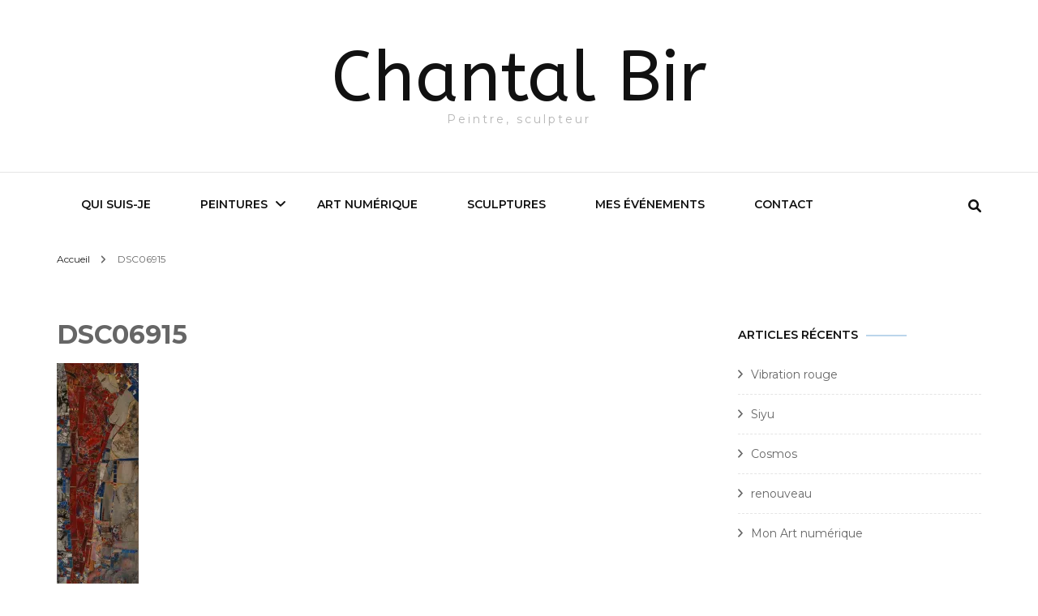

--- FILE ---
content_type: application/javascript
request_url: http://chantalbir.com/wp-content/themes/blossom-fashion/js/custom.min.js?ver=1.0.9
body_size: 1076
content:
/*! blossom-fashion 1.4.3 2024-02-08 10:36:46 AM */
jQuery(document).ready(function(i){var a="1"==blossom_fashion_data.rtl,a=(i("#banner-slider").owlCarousel({loop:!1,margin:0,nav:!0,items:1,dots:!1,autoplay:!1,navText:"",rtl:a,lazyLoad:!0,animateOut:blossom_fashion_data.animation}),i(".shop-slider").owlCarousel({nav:!1,dots:!0,rtl:a,lazyLoad:!0,responsive:{0:{items:1,margin:15},768:{items:3,margin:15},1200:{items:4,margin:15},1440:{margin:40,items:4}}}),i(".bottom-shop-slider").owlCarousel({dots:!1,nav:!0,rtl:a,lazyLoad:!0,responsive:{0:{items:1,margin:0},768:{items:3,margin:20},1025:{items:4,margin:22},1200:{items:5,margin:22}}}),i(".instagram-section .popup-gallery").addClass("owl-carousel"),i(".instagram-section .popup-gallery").owlCarousel({nav:!0,dots:!1,stagePadding:180,loop:!0,rtl:a,responsive:{0:{items:1,margin:20,stagePadding:60},768:{items:2,margin:20,stagePadding:100},1025:{items:4,margin:20,stagePadding:100},1300:{items:6,margin:20,stagePadding:180}}}),i(window).width(),i("#site-navigation ul li.menu-item-has-children").find("> a").after('<button><i class="fa fa-angle-down"></i></button>'),i("#site-navigation ul li button").on("click",function(){i(this).siblings(".sub-menu").slideToggle(),i(this).toggleClass("active")}),i("#toggle-button").on("click",function(){i(".main-navigation").toggleClass("open"),i("body").toggleClass("menu-open"),i(".main-navigation").animate({width:"toggle"})}),i(".close-main-nav-toggle").on("click",function(){i("body").removeClass("menu-open"),i(".main-navigation").removeClass("open"),i(".main-navigation").animate({width:"toggle"})}),i(".overlay").on("click",function(){i("body").removeClass("menu-open"),i(".main-navigation").removeClass("open"),i(".main-navigation").animate({width:"toggle"})}),i("#toggle-button").on("click",function(a){a.stopPropagation()}),i("#site-navigation").on("click",function(a){a.stopPropagation()}),i(".main-navigation ul li a").on("focus",function(){i(this).parents("li").addClass("focused")}).on("blur",function(){i(this).parents("li").removeClass("focused")}),i(".site-header .form-section").on("click",function(a){a.stopPropagation()}),i("#btn-search").on("click",function(){i(".site-header .form-holder").show("fast"),i("body").addClass("search-active")}),i(".btn-close-form").on("click",function(){i(".site-header  .form-holder").hide("fast"),i("body").removeClass("search-active")}),i(window).keyup(function(a){"Escape"==a.key&&(i(".site-header  .form-holder").hide("fast"),i("body").removeClass("search-active"))}),i(".btn-simple").on("click",function(){i(this).addClass("adding-cart");var n=i(this).attr("id");i.ajax({url:blossom_fashion_data.ajax_url,type:"POST",data:"action=blossom_fashion_add_cart_single&product_id="+n,success:function(a){i("#"+n).replaceWith(a)}}).done(function(){var a=i("#cart-"+n).val();i(".cart .number").html(a)})}),i(".site-header").height()),n=!1,o=!0;i(".site-header").waypoint(function(a){"down"==a?(o=!1,n||i(".single .post-navigation .nav-holder").show()):(o=!0,i(".single .post-navigation .nav-holder").hide())},{offset:-a}),i(".site-footer, .instagram-section, .bottom-shop-section").waypoint(function(a){"down"==a?(n=!0,i(".single .post-navigation .nav-holder").hide()):(n=!1,o||i(".single .post-navigation .nav-holder").show())},{offset:"100%"})});